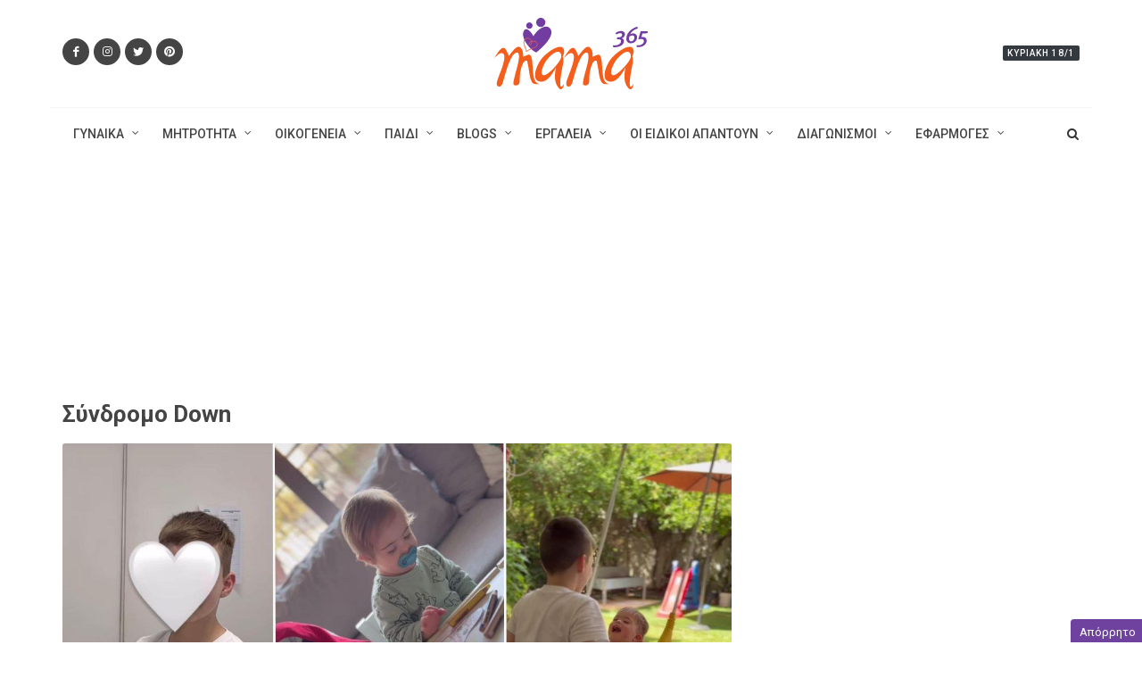

--- FILE ---
content_type: text/html; charset=utf-8
request_url: https://www.mama365.gr/tag/30118/syndromo-down.html
body_size: 14107
content:


<!DOCTYPE html>

<html dir="ltr" lang="el-GR">
<head prefix="og: http://ogp.me/ns#"><title>
	Σύνδρομο Down
</title>
    
	
	<link rel="canonical" href="https://www.mama365.gr/tag/30118/syndromo-down.html">
    <link rel="next" href="https://www.mama365.gr/tag/30118/syndromo-down.html?p=2" />

	<meta property="og:title" content="Σύνδρομο Down">
	<meta property="og:type" content="article">
	<meta property="og:url" content="https://www.mama365.gr/tag/30118/syndromo-down.html">
	
	<meta property="og:locale" content="el_GR" />
    <meta property="og:site_name" content="mama365.gr" />

    <meta name="twitter:card" content="summary" />
    <meta name="twitter:site" content="@mama365_gr" />
    <meta name="twitter:title" content="Σύνδρομο Down" />

	<script data-schema="WebPage" type="application/ld+json">{
	    "@context": "http://schema.org",
	    "@type": "WebPage",
	    "mainEntityOfPage": {"@type": "WebPage", "url": "https://www.mama365.gr/tag/30118/syndromo-down.html"},
		"url":"https://www.mama365.gr/tag/30118/syndromo-down.html",
	    "name": "Σύνδρομο Down",
	    "publisher":{"@type":"Organization","name":"mama365.gr","url":"https://www.mama365.gr","address":[{"@type":"PostalAddress","addressCountry":"Greece","addressLocality":"Αθήνα","addressRegion":"GR","postalCode":"152 32","streetAddress":"Παπανικολή 50, Χαλάνδρι"}],"contactPoint":[{"@type":"ContactPoint","areaServed":"GR","contactType":"customer service","telephone":"+30-210-6856120"}],"logo":{"@type":"ImageObject","url":"https://static.mama365.gr/src/images/logo-mama365.svg","height":241,"width":517}}
	    
    }</script>

<meta http-equiv="content-type" content="text/html; charset=utf-8" /><meta name="viewport" content="width=device-width, initial-scale=1" />

    <link rel="preload" href="https://www.mama365.gr/src/css/global.min.css?v=1.23" as="style">

	<link href="https://fonts.googleapis.com/css?family=Roboto+Slab:400%7CRoboto:400,500,700&amp;subset=latin,greek" rel="stylesheet" type="text/css" /><link rel="stylesheet" href="https://stackpath.bootstrapcdn.com/bootstrap/4.1.3/css/bootstrap.min.css" integrity="sha384-MCw98/SFnGE8fJT3GXwEOngsV7Zt27NXFoaoApmYm81iuXoPkFOJwJ8ERdknLPMO" crossorigin="anonymous" />
    <link rel="stylesheet" href="https://www.mama365.gr/src/css/global.min.css?v=1.23" type="text/css" />
    <link rel="preload" href="https://www.mama365.gr/src/css/icons.min.css?v=1.00" as="style" onload="this.onload=null;this.rel='stylesheet'"><noscript><link rel="stylesheet" href="https://www.mama365.gr/src/css/icons.min.css?v=1.00"></noscript>
	
    <link rel="preconnect" href="//stackpath.bootstrapcdn.com" /><link rel="preconnect" href="//pagead2.googlesyndication.com" /><link rel="preconnect" href="//www.googletagservices.com" /><link rel="preconnect" href="//adservice.google.com" /><link rel="preconnect" href="//adservice.google.gr" /><link rel="preconnect" href="//securepubads.g.doubleclick.net" /><link rel="preconnect" href="//tpc.googlesyndication.com" /><link rel="preconnect" href="//buttons-config.sharethis.com" /><link rel="preconnect" href="//platform-api.sharethis.com" /><link rel="preconnect" href="//count-server.sharethis.com" /><link rel="preconnect" href="//l.sharethis.com" /><link rel="preconnect" href="//t.sharethis.com" /><link rel="preconnect" href="//www.facebook.com" /><link rel="preconnect" href="//connect.facebook.net" /><link rel="preconnect" href="//graph.facebook.com" /><link rel="preconnect" href="//cdnjs.cloudflare.com" /><meta property="fb:app_id" content="164985736966898" /><meta property="fb:admins" content="1152514070" /><meta property="fb:admins" content="556799398" /><meta property="fb:admins" content="1057762854" /><meta property="fb:pages" content="345120415540164" /><script src="https://cdn.orangeclickmedia.com/tech/mama365.gr/ocm.js" async="async"></script>
    <script async="async" data-cmp-src="https://securepubads.g.doubleclick.net/tag/js/gpt.js"></script>
	<script>
        window.googletag = window.googletag || { cmd: [] };

        var bottomSlot1, bottomSlot2, bottomSlot3, inreadSlot; + googletag.cmd.push(function() {
		//var mappingLeaderboard = googletag.sizeMapping().addSize([0, 0], [[300, 75], [300, 50], [320, 50]]).addSize([1024, 500], []).build();
		var mappingSkin = googletag.sizeMapping().addSize([0, 0], []).addSize([992, 500], [1, 1]).build();
		var mappingPresticialM = googletag.sizeMapping().addSize([0, 0], [1, 1]).addSize([1024, 500], []).build();
		var mappingPresticial = googletag.sizeMapping().addSize([0, 0], []).addSize([1024, 500], [1, 1]).build();
		var mappingAnchor = googletag.sizeMapping().addSize([0, 0], [[320, 50], [300, 100]]).addSize([1024, 500], []).build();
        var mappingMobile = googletag.sizeMapping().addSize([992, 300], []).addSize([0, 0], [1, 1]).build();
		
		//googletag.defineSlot('/45273646/Mama365-Leaderboard', [[300, 75], [300, 50], [320, 50]], 'mamaLeaderboard').defineSizeMapping(mappingLeaderboard).setCollapseEmptyDiv(false).addService(googletag.pubads());
        googletag.defineSlot('/45273646/Mama365-Billboard', [970, 250], 'mama-billboard').addService(googletag.pubads());
        googletag.defineSlot('/45273646/Mama365-300x250', [[300, 600], [300, 250]], 'mama300x250').addService(googletag.pubads());
        bottomSlot1 = googletag.defineSlot('/45273646/Mama365-300x250b', [[300, 600], [300, 250]], 'mama300x250b').addService(googletag.pubads());
        bottomSlot2 = googletag.defineSlot('/45273646/Mama365-300x250c', [[300, 600], [300, 250]], 'mama300x250c').addService(googletag.pubads());
        bottomSlot3 = googletag.defineSlot('/45273646/Mama365-300x250d', [[300, 600], [300, 250]], 'mama300x250d').addService(googletag.pubads());
        inreadSlot = googletag.defineSlot('/45273646/web_inread_phsts', [1, 1], 'mama-web_inread').addService(googletag.pubads());
        googletag.defineSlot('/45273646/Anchor', [[320, 50], [300, 100]], 'mama-Anchor').setCollapseEmptyDiv(true).defineSizeMapping(mappingAnchor).addService(googletag.pubads());
		
        googletag.defineSlot('/45273646/web_skin_responsive', [1, 1], 'mamaSkin').defineSizeMapping(mappingSkin).setCollapseEmptyDiv(true).addService(googletag.pubads());
        googletag.defineSlot('/45273646/Mama365-Presticial', [1, 1], 'presticial').defineSizeMapping(mappingPresticial).setCollapseEmptyDiv(true).addService(googletag.pubads());
        googletag.defineSlot('/45273646/Mobi', [1, 1], 'mobile-presticial').defineSizeMapping(mappingPresticialM).setCollapseEmptyDiv(true).addService(googletag.pubads());
        googletag.defineSlot('/45273646/Mama365-WO', [1, 1], 'mama-webover').setCollapseEmptyDiv(true).addService(googletag.pubads());
        googletag.defineSlot('/45273646/InreadVideo', [[640, 360], [1, 1]], 'mama-InreadVideo').setCollapseEmptyDiv(true).addService(googletag.pubads());

        googletag.defineSlot('/45273646/Phaistos_MobileWidget', [1, 1], 'Phaistos_MobileWidget').defineSizeMapping(mappingMobile).setCollapseEmptyDiv(true).addService(googletag.pubads());

		//googletag.pubads().collapseEmptyDivs();
		googletag.pubads().setCentering(true);
		googletag.pubads().disableInitialLoad();
		googletag.pubads().enableSingleRequest();
		
		googletag.pubads().setTargeting('mama365', ['home']).setTargeting('url', ['/tag/30118/syndromo-down.html']);
		
        //googletag.pubads().enableLazyLoad({fetchMarginPercent: 400,renderMarginPercent: 50,mobileScaling: 3.0});
        googletag.pubads().addEventListener('slotOnload', function (event) {
            console.log(event.slot.getSlotElementId() + ' rendered');
        });
		googletag.enableServices();
	  });
    </script>

    
    <!--AdWeb tags Start-->
    <script src="https://t.atmng.io/adweb/YfWquPnib.prod.js" async></script>
    <!--AdWeb tags End-->
    
	
	<script async src="https://www.googletagmanager.com/gtag/js?id=G-F7BM0WHM2K"></script>
	<script>
		window.dataLayer = window.dataLayer || [];
		function gtag() { dataLayer.push(arguments); }
		gtag('js', new Date());
		gtag('config', 'G-F7BM0WHM2K');
	</script>

    
</head>
<body class="stretched">

    <div id="mamaSkin">
	    <script type="text/javascript">
            googletag.cmd.push(function () { googletag.display('mamaSkin'); });
        </script>
    </div>
    <div id="mama-webover" class="bnr1x1dnone">
	    <script>
            googletag.cmd.push(function () { googletag.display('mama-webover'); });
        </script>
    </div>
    <div id="presticial" class="bnr1x1dnone">
        <script>
            googletag.cmd.push(function () { googletag.display('presticial'); });
        </script>
    </div>
    <div id="mobile-presticial" class="bnr1x1dnone">
	    <script>
            googletag.cmd.push(function () { googletag.display('mobile-presticial'); });
        </script>
    </div>
    <div id="Phaistos_MobileWidget" class="bnr1x1dnone">
        <script>
            googletag.cmd.push(function () { googletag.display('Phaistos_MobileWidget'); });
        </script>
    </div>

    
    <!--<script type="text/javascript">
        var nuggprof = '';
        var nuggtg = encodeURIComponent('__CONTENT_TAG__');
        var nuggrid = encodeURIComponent(top.location.href);
        var nuggscr = document.createElement('script');
        nuggscr.type = 'text/javascript';
        nuggscr.src = '//adweb.nuggad.net/rc?nuggn=1230610253&nuggsid=1657553947&nuggtg=' + nuggtg + '&nuggrid=' + nuggrid + '';
        var n = document.getElementsByTagName('script')[0];
        n.parentNode.insertBefore(nuggscr, n);
    </script>-->
    

	<div id="wrapper" class="clearfix">

		

<!-- Header
============================================= -->
<header id="header" class="sticky-style-2">

	<div class="container clearfix">
		<div class="row justify-content-between clearfix">
			<div class="col-md-4 col-sm-3 d-none d-sm-inline-flex align-self-center">
				<a href="https://www.facebook.com/mama365" class="social-icon inline-block si-small si-rounded si-dark si-mini si-facebook" target="_blank" rel="noopener">
					<i class="icon-facebook"></i>
					<i class="icon-facebook"></i>
				</a>
				<a href="https://www.instagram.com/mama365_gr/" class="social-icon inline-block si-small si-rounded si-dark si-mini si-instagram" target="_blank" rel="noopener">
					<i class="icon-instagram"></i>
					<i class="icon-instagram"></i>
				</a>
				<a href="https://twitter.com/mama365_gr" class="social-icon inline-block si-small si-rounded si-dark si-mini si-twitter" target="_blank" rel="noopener">
					<i class="icon-twitter"></i>
					<i class="icon-twitter"></i>
				</a>
				<a href="https://pinterest.com/mama365/" class="social-icon inline-block si-small si-rounded si-dark si-mini si-pinterest" target="_blank" rel="noopener">
					<i class="icon-pinterest"></i>
					<i class="icon-pinterest"></i>
				</a>
			</div>

			<div class="col-md-4 col-sm-5 col-12 align-self-center">
				<!-- Logo
				============================================= -->
				<div id="logo" class="divcenter nomargin">
					<a href="/"><img class="divcenter" src="https://static.mama365.gr/src/images/logo-mama365.svg" alt="mama365.gr"></a>
				</div><!-- #logo end -->
			</div>

			<div class="col-sm-4 col-4 align-self-center nomargin">
				<ul class="nav justify-content-end">
					<li class="entry-categories mt-3 d-none d-sm-inline-block" style="position: relative; left: auto;">
						<span class="bg-dark uppercase t500">Κυριακή 18/1</span>
					</li>
				</ul>
			</div>

		</div>
	</div>

	<div id="header-wrap">
		
        

<!-- Primary Navigation
============================================= -->
<nav id="primary-menu" class="with-arrows style-2 clearfix">

	<div class="container clearfix">

		<div id="primary-menu-trigger"><i class="icon-reorder"></i></div>
		
        <ul class="primary-menu">
<li id="men-2" class="menu-color-red mega-menu"><a href="/list/12-gynaika.html"><div>ΓΥΝΑΙΚΑ</div></a>
<div class="mega-menu-content style-2 border-top-0 clearfix">
<ul class="mega-menu-column col-lg-3 red">
<li>
<div class="nav nav-sm tab-hover flex-column nav-pills">
<a class="nav-link bg-color-red" href="/list/18-igeia.html">ΥΓΕΙΑ</a><a class="nav-link bg-color-red" href="/list/19-omorfia-moda.html">ΟΜΟΡΦΙΑ - ΜΟΔΑ</a><a class="nav-link bg-color-red" href="/list/24-fitness-diatrofi.html">FITNESS - ΔΙΑΤΡΟΦΗ</a><a class="nav-link bg-color-red" href="/list/25-eleftheros-chronos.html">ΕΛΕΥΘΕΡΟΣ ΧΡΟΝΟΣ</a><a class="nav-link bg-color-red" href="/list/29-kariera.html">ΚΑΡΙΕΡΑ</a><a class="nav-link bg-color-red" href="/list/41-mageiriki.html">ΜΑΓΕΙΡΙΚΗ</a><a class="nav-link bg-color-red" href="/list/67-spiti.html">ΣΠΙΤΙ</a>
</div>
</li>
</ul>
<ul class="mega-menu-column col-lg-9">
<li>
<div class="tab-content">
<div class="tab-pane show active">
<div class="row justify-content-around lazymenu" data-loader="ajax" data-src="/menu/last3articles.aspx?id=12">
</div>
</div>
</div>
</li>
</ul>
</div>
</li>
<li id="men-3" class="menu-color-orange mega-menu"><a href="/list/13-mitrotita.html"><div>ΜΗΤΡΟΤΗΤΑ</div></a>
<div class="mega-menu-content style-2 border-top-0 clearfix">
<ul class="mega-menu-column col-lg-3 orange">
<li>
<div class="nav nav-sm tab-hover flex-column nav-pills">
<a class="nav-link bg-color-orange" href="/list/30-egkymosyni.html">ΕΓΚΥΜΟΣΥΝΗ</a><a class="nav-link bg-color-orange" href="/list/31-meta-ton-toketo.html">ΜΕΤΑ ΤΟΝ ΤΟΚΕΤΟ</a><a class="nav-link bg-color-orange" href="/list/35-psychologia.html">ΨΥΧΟΛΟΓΙΑ</a><a class="nav-link bg-color-orange" href="/list/38-gonimotita.html">ΓΟΝΙΜΟΤΗΤΑ</a>
</div>
</li>
</ul>
<ul class="mega-menu-column col-lg-9">
<li>
<div class="tab-content">
<div class="tab-pane show active">
<div class="row justify-content-around lazymenu" data-loader="ajax" data-src="/menu/last3articles.aspx?id=13">
</div>
</div>
</div>
</li>
</ul>
</div>
</li>
<li id="men-4" class="menu-color-yellow mega-menu"><a href="/list/14-zeygari-oikogeneia.html"><div>ΟΙΚΟΓΕΝΕΙΑ</div></a>
<div class="mega-menu-content style-2 border-top-0 clearfix">
<ul class="mega-menu-column col-lg-3 yellow">
<li>
<div class="nav nav-sm tab-hover flex-column nav-pills">
<a class="nav-link bg-color-yellow" href="/list/36-sex.html">ΣΕΞ</a><a class="nav-link bg-color-yellow" href="/list/37-sxeseis.html">ΣΧΕΣΕΙΣ</a><a class="nav-link bg-color-yellow" href="/list/39-oloi-mazi.html">ΟΛΟΙ ΜΑΖΙ</a><a class="nav-link bg-color-yellow" href="/list/40-mpampas.html">ΜΠΑΜΠΑΣ</a><a class="nav-link bg-color-yellow" href="/list/154-masgrapsate.html">ΜΑΣ ΓΡΑΨΑΤΕ</a><a class="nav-link bg-color-yellow" href="/list/159-zodia.html">ΖΩΔΙΑ</a>
</div>
</li>
</ul>
<ul class="mega-menu-column col-lg-9">
<li>
<div class="tab-content">
<div class="tab-pane show active">
<div class="row justify-content-around lazymenu" data-loader="ajax" data-src="/menu/last3articles.aspx?id=14">
</div>
</div>
</div>
</li>
</ul>
</div>
</li>
<li id="men-5" class="menu-color-green mega-menu"><a href="/list/15-paidi.html"><div>ΠΑΙΔΙ</div></a>
<div class="mega-menu-content style-2 border-top-0 clearfix">
<ul class="mega-menu-column col-lg-3 green">
<li>
<div class="nav nav-sm tab-hover flex-column nav-pills">
<a class="nav-link bg-color-green" href="/list/42-drastiriotites.html">ΔΡΑΣΤΗΡΙΟΤΗΤΕΣ</a><a class="nav-link bg-color-green" href="/list/43-psichologia.html">ΨΥΧΟΛΟΓΙΑ</a><a class="nav-link bg-color-green" href="/list/44-ekpaideysi.html">ΕΚΠΑΙΔΕΥΣΗ</a><a class="nav-link bg-color-green" href="/list/45-ygeia.html">ΥΓΕΙΑ</a><a class="nav-link bg-color-green" href="/list/46-diatrofi.html">ΔΙΑΤΡΟΦΗ</a><a class="nav-link bg-color-green" href="/list/65-agores.html">ΑΓΟΡΕΣ</a><a class="nav-link bg-color-green" href="/list/91-paidiko-vivlio.html">ΠΑΙΔΙΚΟ ΒΙΒΛΙΟ</a>
</div>
</li>
</ul>
<ul class="mega-menu-column col-lg-9">
<li>
<div class="tab-content">
<div class="tab-pane show active">
<div class="row justify-content-around lazymenu" data-loader="ajax" data-src="/menu/last3articles.aspx?id=15">
</div>
</div>
</div>
</li>
</ul>
</div>
</li>
<li id="men-6" class="menu-color-turquoise mega-menu"><a href="/list/16-blogs.html"><div>BLOGS</div></a>
<div class="mega-menu-content style-2 border-top-0 clearfix">
<ul class="mega-menu-column col-lg-3 turquoise">
<li>
<div class="nav nav-sm tab-hover flex-column nav-pills">
<a class="nav-link bg-color-turquoise" href="/list/48-prosfores.html">ΠΡΟΣΦΟΡΕΣ</a><a class="nav-link bg-color-turquoise" href="/list/49-didimi-eytyxia.html">ΔΙΔΥΜΗ ΕΥΤΥΧΙΑ</a>
</div>
</li>
</ul>
<ul class="mega-menu-column col-lg-9">
<li>
<div class="tab-content">
<div class="tab-pane show active">
<div class="row justify-content-around lazymenu" data-loader="ajax" data-src="/menu/last3articles.aspx?id=16">
</div>
</div>
</div>
</li>
</ul>
</div>
</li>
<li id="men-7" class="menu-color-purple"><a href="#"><div>ΕΡΓΑΛΕΙΑ</div></a>
<div class="mega-menu-content style-2 border-top-0 clearfix">
<ul class="mega-menu-column col-lg-12 purple">
<li>
<div class="nav nav-sm tab-hover flex-column nav-pills">
<a class="nav-link bg-color-purple" href="/tool.aspx?id=613">ΗΜΕΡΟΛΟΓΙΟ ΕΓΚΥΜΟΣΥΝΗΣ</a><a class="nav-link bg-color-purple" href="/tool.aspx?id=614">ΙΔΑΝΙΚΟ ΒΑΡΟΣ ΕΓΚΥΜΟΣΥΝΗΣ</a><a class="nav-link bg-color-purple" href="/tool.aspx?id=609">ΗΜΕΡΟΜΗΝΙΑ ΤΟΚΕΤΟΥ</a><a class="nav-link bg-color-purple" href="/tool.aspx?id=612">ΥΠΟΛΟΓΙΣΜΟΣ ΩΟΡΡΗΞΙΑΣ</a><a class="nav-link bg-color-purple" href="/tool.aspx?id=610">ΥΨΟΣ ΠΑΙΔΙΟΥ</a><a class="nav-link bg-color-purple" href="/tool.aspx?id=615">ΒΑΡΟΣ & ΣΕΞ</a><a class="nav-link bg-color-purple" href="/tool.aspx?id=611">ΙΔΑΝΙΚΟ ΣΩΜΑΤΙΚΟ ΒΑΡΟΣ</a><a class="nav-link bg-color-purple" href="/tool.aspx?id=608">ΘΕΡΜΙΔΟΜΕΤΡΗΤΗΣ</a><a class="nav-link bg-color-purple" href="/tool.aspx?id=607">ΜΕΤΡΗΤΗΣ ΔΜΣ</a><a class="nav-link bg-color-purple" href="/tool.aspx?id=606">ΜΕΤΡΗΤΗΣ ΣΩΜΑΤΙΚΟΥ ΛΙΠΟΥΣ</a><a class="nav-link bg-color-purple" href="/list/77-priontika-nea.html">ΠΡΟΪΟΝΤΙΚΑ ΝΕΑ</a>
</div>
</li>
</ul>
</div>
</li>
<li id="men-8" class="menu-color-blue mega-menu"><a href="/list/68-oi-eidikoi-apantoun.html"><div>ΟΙ ΕΙΔΙΚΟΙ ΑΠΑΝΤΟΥΝ</div></a>
<div class="mega-menu-content style-2 border-top-0 clearfix">
<ul class="mega-menu-column col-lg-3 blue">
<li>
<div class="nav nav-sm tab-hover flex-column nav-pills">
<a class="nav-link bg-color-blue" href="/list/75-exosomatiki-gonimopoiisi.html">ΕΞΩΣΩΜΑΤΙΚΗ ΓΟΝΙΜΟΠΟΙΗΣΗ</a><a class="nav-link bg-color-blue" href="/list/76-paidiatros-online.html">ΠΑΙΔΙΑΤΡΟΣ ONLINE</a><a class="nav-link bg-color-blue" href="/list/78-askisi-fitness.html">ΑΣΚΗΣΗ & FITNESS</a><a class="nav-link bg-color-blue" href="/list/90-paidopsyhologia.html">ΠΑΙΔΟΨΥΧΟΛΟΓΙΑ</a><a class="nav-link bg-color-blue" href="/list/151-diatrofologos.html">ΔΙΑΤΡΟΦΟΛΟΓΟΣ</a><a class="nav-link bg-color-blue" href="/list/152-gamos.html">ΓΑΜΟΣ ΚΑΙ ΣΧΕΣΕΙΣ</a>
</div>
</li>
</ul>
<ul class="mega-menu-column col-lg-9">
<li>
<div class="tab-content">
<div class="tab-pane show active">
<div class="row justify-content-around lazymenu" data-loader="ajax" data-src="/menu/last3articles.aspx?id=68">
</div>
</div>
</div>
</li>
</ul>
</div>
</li>
<li id="men-9" class="menu-color-lightpurple mega-menu"><a href="/list/71-diagonismoi.html"><div>ΔΙΑΓΩΝΙΣΜΟΙ</div></a>
<div class="mega-menu-content style-2 border-top-0 clearfix">
<ul class="mega-menu-column col-lg-3 lightpurple">
<li>
<div class="nav nav-sm tab-hover flex-column nav-pills">
<a class="nav-link bg-color-lightpurple" href="/list/73-activediagonismoi.html">ΕΝΕΡΓΟΙ ΔΙΑΓΩΝΙΣΜΟΙ</a><a class="nav-link bg-color-lightpurple" href="/list/74-archivediagonismoi.html">ΑΡΧΕΙΟ ΔΙΑΓΩΝΙΣΜΩΝ</a>
</div>
</li>
</ul>
<ul class="mega-menu-column col-lg-9">
<li>
<div class="tab-content">
<div class="tab-pane show active">
<div class="row justify-content-around lazymenu" data-loader="ajax" data-src="/menu/last3articles.aspx?id=71">
</div>
</div>
</div>
</li>
</ul>
</div>
</li>
<li id="men-54" class="menu-color-grey"><a href="javascript:;"><div>ΕΦΑΡΜΟΓΕΣ</div></a>
<div class="mega-menu-content style-2 border-top-0 clearfix">
<ul class="mega-menu-column col-lg-12 grey">
<li>
<div class="nav nav-sm tab-hover flex-column nav-pills">
<a class="nav-link bg-color-grey" href="/list/156-paint.html">ΖΩΓΡΑΦΙΕΣ</a>
</div>
</li>
</ul>
</div>
</li>
</ul>


		<!-- Top Search
		============================================= -->
		<div id="top-search">
			<a href="#" id="top-search-trigger"><i class="icon-search3"></i><i class="icon-line-cross"></i></a>
            <form action="/Search.aspx" method="get">
				<input type="text" name="s" id="s" class="form-control" value="" placeholder="Πληκτρολογήστε & πατήστε Enter">
			</form>
		</div><!-- #top-search end -->

	</div>

</nav><!-- #primary-menu end -->

	</div>

</header><!-- #header end -->



<div class="container mobstick">
	<div class="row">
		<div class="col-12">
			<div id="mama-billboard" class="ad ad-970 pt-2">
				<script type="text/javascript">
					googletag.cmd.push(function () { googletag.display('mama-billboard');});
				</script>
			</div>
			<!--<div id="mamaLeaderboard" class="ad w-100" style="display:none!important;">
				<script type="text/javascript">
                    googletag.cmd.push(function () { googletag.display('mamaLeaderboard'); });
                </script>
			</div>-->
		</div>
	</div>
</div>
            		    
        

    <!-- Content
		============================================= -->
		<section id="content">

			<div class="content-wrap">

				<div class="container clearfix">

					<div class="row clearfix">
					
						<div class="col-lg-8 maintopics">

                            

















                            <h1 class="list-title">Σύνδρομο Down</h1>

                            

                            

                            
							        <!-- Post Article -->
							        <article class="entry nobottomborder mb-0">
								        <div class="entry-image mb-3">
									        <a href="/55382/o-loykas-den-vlepei-th-diagnosh-vlepei-to-aderfaki.html"><img data-src="https://static.mama365.gr/media/pics/pics1200/64420-aderfaki_down_1200.jpg" alt="«Ο Λουκάς δεν βλέπει τη διάγνωση… βλέπει το αδερφάκι που πάντα ήθελε»" class="lazy"src="/src/images/photo.png"/></a>
										    <div class="entry-categories"><a href="/list/43-psichologia.html" class="bg-green">ψυχολογια</a></div>
								        </div>
								        <div class="entry-title">
										    <h3><a href="/55382/o-loykas-den-vlepei-th-diagnosh-vlepei-to-aderfaki.html">«Ο Λουκάς δεν βλέπει τη διάγνωση… βλέπει το αδερφάκι που πάντα ήθελε»</a></h3>
								        </div>
								        <ul class="entry-meta clearfix">
										    <li><i class="icon-line-clock"></i>30 Απρ 2025</li>
										    <li><i class="icon-folder-open"></i> <a href="/tag/30118/syndromo-down.html">Σύνδρομο Down</a>, <a href="/tag/30042/spanio-syndromo.html">Σπάνιο σύνδρομο</a>, <a href="/tag/30021/aderfia-.html">Αδέρφια </a>, <a href="/tag/30353/social-media.html">Social media</a></li>
								        </ul>
								        <div class="entry-content mt-0 clearfix">
									        <p>Για ένα παιδί δεν έχει καμία σημασία αν το αδερφάκι του έχει σύνδρομο Down. Θα το αγαπήσει ακριβώς το ίδιο… ίσως και ακόμα περισσότερο!</p>
									    </div>
							        </article>
							    

							<div class="row clearfix">
                                
                                
								        <div class="col-md-6 mt-4">
									        <!-- Post Article -->
									        <article class="ipost">
										        <div class="entry-image mb-3">
											        <a href="/53491/15hronh-me-syndromo-down-klaiei-apo-hara-epeidhthn.html"><img data-src="https://static.mama365.gr/media/pics/pics1200/62584-Macy.jpg" alt="15χρονη με σύνδρομο Down κλαίει από χαρά επειδή... την κάλεσαν 1η φορά σε πάρτι!" class="lazy"src="/src/images/photo.png"/></a>
										            <div class="entry-categories"><a href="/list/43-psichologia.html" class="bg-green">ψυχολογια</a></div>
										        </div>
										        <div class="entry-title">
										            <h3><a href="/53491/15hronh-me-syndromo-down-klaiei-apo-hara-epeidhthn.html">15χρονη με σύνδρομο Down κλαίει από χαρά επειδή... την κάλεσαν 1η φορά σε πάρτι!</a></h3>
										        </div>
										        <ul class="entry-meta clearfix">
										            <li><i class="icon-line-clock"></i>6 Ιουν 2024</li>
										            <li><i class="icon-folder-open"></i> <a href="/tag/30118/syndromo-down.html">Σύνδρομο Down</a>, <a href="/tag/30003/paidiko-party.html">Παιδικό πάρτυ</a>, <a href="/tag/30015/sholeio.html">Σχολείο</a></li>
										        </ul>
										        <div class="entry-content mt-0 clearfix">
											        <p>Δεν την είχαν καλέσει σε κανένα πάρτι από το νηπιαγωγείο μέχρι σήμερα...</p>
									            </div>
									        </article>
								        </div>
							        
								        <div class="col-md-6 mt-4">
									        <!-- Post Article -->
									        <article class="ipost">
										        <div class="entry-image mb-3">
											        <a href="/53278/19hronosme-syndromo-down-espase-to-rekor-toypio-ne.html"><img data-src="https://static.mama365.gr/media/pics/pics1200/62374-Lloyd.jpg" alt="19χρονος με σύνδρομο Down έσπασε το ρεκόρ του πιο νέου μαραθωνοδρόμου!" class="lazy"src="/src/images/photo.png"/></a>
										            <div class="entry-categories"><a href="/list/45-ygeia.html" class="bg-green">υγεια</a></div>
										        </div>
										        <div class="entry-title">
										            <h3><a href="/53278/19hronosme-syndromo-down-espase-to-rekor-toypio-ne.html">19χρονος με σύνδρομο Down έσπασε το ρεκόρ του πιο νέου μαραθωνοδρόμου!</a></h3>
										        </div>
										        <ul class="entry-meta clearfix">
										            <li><i class="icon-line-clock"></i>22 Απρ 2024</li>
										            <li><i class="icon-folder-open"></i> <a href="/tag/30180/athlhtismos.html">Αθλητισμός</a>, <a href="/tag/30317/marathonios-.html">Μαραθώνιος </a>, <a href="/tag/30118/syndromo-down.html">Σύνδρομο Down</a></li>
										        </ul>
										        <div class="entry-content mt-0 clearfix">
											        <p><p>Ολοκλήρωσε τον Μαραθώνιο μαζί με τη μαμά του!</p></p>
									            </div>
									        </article>
								        </div>
							        
								
							</div>
							
						</div>
						
						<div class="col-lg-4 mt-0" id="stickybnrcont">
							<div class="sticky-top sticky-top-sidebar">
							<div id="mama300x250" class="ad ad-300 ad-600 py-4 mb-5 mt-3 mt-lg-0">
								<script type="text/javascript">
									googletag.cmd.push(function () { googletag.display('mama300x250'); });
								</script>
							</div>
							</div>
						</div>

					</div>

					<div class="row clearfix">

						<!-- Posts Area
						============================================= -->
						<div class="col-lg-8 mt-5 categposts">
                                                        
                            
							        <div class="ipost mb-5 row clearfix">
								        <div class="col-md-5">
									        <div class="entry-image mb-0">
										        <a href="/52676/h-mar-gkaltheran-grafei-istoria-os-h-proth-voyleyt.html"><img data-src="https://static.mama365.gr/media/pics/pics480/61826-mar.jpg" alt="Η Μαρ Γκαλθεράν γράφει ιστορία ως η πρώτη βουλευτής με σύνδρομο Down στην Ισπανία" class="lazy"src="/src/images/photo.png"/></a>
										        <div class="entry-categories"><a href="/list/25-eleftheros-chronos.html" class="bg-red">ελευθερος χρονος</a></div>
									        </div>
								        </div>
								        <div class="col-md-7">
									        <div class="entry-title mt-md-0 mt-3">
										        <h3><a href="/52676/h-mar-gkaltheran-grafei-istoria-os-h-proth-voyleyt.html">Η Μαρ Γκαλθεράν γράφει ιστορία ως η πρώτη βουλευτής με σύνδρομο Down στην Ισπανία</a></h3>
									        </div>
									        <ul class="entry-meta clearfix">
										        <li><i class="icon-line-clock"></i>11 Ιαν 2024</li>
										        <li><i class="icon-folder-open"></i> <a href="/tag/30118/syndromo-down.html">Σύνδρομο Down</a>, <a href="/tag/5420/epikairothta.html">Επικαιρότητα</a></li>
									        </ul>
									        <div class="entry-content mt-0">
										        <p>«Η κοινωνία έχει αρχίσει να βλέπει ότι τα άτομα με σύνδρομο Down έχουν πολλά να συνεισφέρουν. Αλλά είναι πολύ μακρύς ο δρόμος»</p>
									        </div>
								        </div>
							        </div>
                                
							        <div class="ipost mb-5 row clearfix">
								        <div class="col-md-5">
									        <div class="entry-image mb-0">
										        <a href="/52391/o-aderfos-moy-mesyndromo-down-einai-oagaphmenos-th.html"><img data-src="https://static.mama365.gr/media/pics/pics480/61567-uncle.jpg" alt="«Ο αδερφός μου με σύνδρομο Down είναι ο αγαπημένος θείος των παιδιών μου»" class="lazy"src="/src/images/photo.png"/></a>
										        <div class="entry-categories"><a href="/list/39-oloi-mazi.html" class="bg-yellow">ολοι μαζι</a></div>
									        </div>
								        </div>
								        <div class="col-md-7">
									        <div class="entry-title mt-md-0 mt-3">
										        <h3><a href="/52391/o-aderfos-moy-mesyndromo-down-einai-oagaphmenos-th.html">«Ο αδερφός μου με σύνδρομο Down είναι ο αγαπημένος θείος των παιδιών μου»</a></h3>
									        </div>
									        <ul class="entry-meta clearfix">
										        <li><i class="icon-line-clock"></i>23 Νοε 2023</li>
										        <li><i class="icon-folder-open"></i> <a href="/tag/30472/theios.html">Θείος</a>, <a href="/tag/30118/syndromo-down.html">Σύνδρομο Down</a>, <a href="/tag/30050/oikogeneia.html">Οικογένεια</a></li>
									        </ul>
									        <div class="entry-content mt-0">
										        <p>Φροντίζει τα ανίψια του από νεογέννητα και είναι ο πιο διασκεδαστικός και τρυφερός θείος του κόσμου!</p>
									        </div>
								        </div>
							        </div>
                                
							        <div class="ipost mb-5 row clearfix">
								        <div class="col-md-5">
									        <div class="entry-image mb-0">
										        <a href="/52370/nearos-me-syndromo-down-ekane-sthn-agaphmenh-toy-t.html"><img data-src="https://static.mama365.gr/media/pics/pics480/61545-proposal.png" alt="Νεαρός με σύνδρομο Down έκανε στην αγαπημένη του την πιο τρυφερή πρόταση γάμου!" class="lazy"src="/src/images/photo.png"/></a>
										        <div class="entry-categories"><a href="/list/37-sxeseis.html" class="bg-yellow">σχεσεις</a></div>
									        </div>
								        </div>
								        <div class="col-md-7">
									        <div class="entry-title mt-md-0 mt-3">
										        <h3><a href="/52370/nearos-me-syndromo-down-ekane-sthn-agaphmenh-toy-t.html">Νεαρός με σύνδρομο Down έκανε στην αγαπημένη του την πιο τρυφερή πρόταση γάμου!</a></h3>
									        </div>
									        <ul class="entry-meta clearfix">
										        <li><i class="icon-line-clock"></i>17 Νοε 2023</li>
										        <li><i class="icon-folder-open"></i> <a href="/tag/30118/syndromo-down.html">Σύνδρομο Down</a>, <a href="/tag/30284/protash-gamoy.html">Πρόταση γάμου</a></li>
									        </ul>
									        <div class="entry-content mt-0">
										        <p>Της είπε τα πιο όμορφα λόγια αγάπης! Να ζήσουν ευτυχισμένοι!</p>
									        </div>
								        </div>
							        </div>
                                
							        <div class="ipost mb-5 row clearfix">
								        <div class="col-md-5">
									        <div class="entry-image mb-0">
										        <a href="/52099/hkorhmoy-ehei-syndromo-down-kai-einai-oti-kalytero.html"><img data-src="https://static.mama365.gr/media/pics/pics480/61310-Down.png" alt="«Η κόρη μου έχει σύνδρομο Down και είναι ό,τι καλύτερο μου έχει συμβεί»" class="lazy"src="/src/images/photo.png"/></a>
										        <div class="entry-categories"><a href="/list/35-psychologia.html" class="bg-orange">ψυχολογια</a></div>
									        </div>
								        </div>
								        <div class="col-md-7">
									        <div class="entry-title mt-md-0 mt-3">
										        <h3><a href="/52099/hkorhmoy-ehei-syndromo-down-kai-einai-oti-kalytero.html">«Η κόρη μου έχει σύνδρομο Down και είναι ό,τι καλύτερο μου έχει συμβεί»</a></h3>
									        </div>
									        <ul class="entry-meta clearfix">
										        <li><i class="icon-line-clock"></i>12 Οκτ 2023</li>
										        <li><i class="icon-folder-open"></i> <a href="/tag/30118/syndromo-down.html">Σύνδρομο Down</a>, <a href="/tag/30112/shesh-mhteras-korhs.html">Σχέση μητέρας κόρης</a></li>
									        </ul>
									        <div class="entry-content mt-0">
										        <p>Είναι ένα πανέμορφο πλάσμα που δίνει μόνο αγάπη!</p>
									        </div>
								        </div>
							        </div>
                                
							        <div class="ipost mb-5 row clearfix">
								        <div class="col-md-5">
									        <div class="entry-image mb-0">
										        <a href="/51955/13hronos-me-syndromo-down-horepse-zeimpekiko-se-ga.html"><img data-src="https://static.mama365.gr/media/pics/pics480/61182-syndrome.jpg" alt="13χρονος με σύνδρομο Down χόρεψε ζεϊμπέκικο σε γάμο και αποθεώθηκε!" class="lazy"src="/src/images/photo.png"/></a>
										        <div class="entry-categories"><a href="/list/39-oloi-mazi.html" class="bg-yellow">ολοι μαζι</a></div>
									        </div>
								        </div>
								        <div class="col-md-7">
									        <div class="entry-title mt-md-0 mt-3">
										        <h3><a href="/51955/13hronos-me-syndromo-down-horepse-zeimpekiko-se-ga.html">13χρονος με σύνδρομο Down χόρεψε ζεϊμπέκικο σε γάμο και αποθεώθηκε!</a></h3>
									        </div>
									        <ul class="entry-meta clearfix">
										        <li><i class="icon-line-clock"></i>19 Σεπ 2023</li>
										        <li><i class="icon-folder-open"></i> <a href="/tag/30118/syndromo-down.html">Σύνδρομο Down</a>, <a href="/tag/5420/epikairothta.html">Επικαιρότητα</a>, <a href="/tag/30190/vinteo-.html">Βίντεο </a></li>
									        </ul>
									        <div class="entry-content mt-0">
										        <p>Λεβέντης ο Ανδρέας!</p>
									        </div>
								        </div>
							        </div>
                                
							        <div class="ipost mb-5 row clearfix">
								        <div class="col-md-5">
									        <div class="entry-image mb-0">
										        <a href="/51809/loxantra-loykas-h-1h-hthopoios-me-syndromo-down-po.html"><img data-src="https://static.mama365.gr/media/pics/pics480/61035-loykas.png" alt="Λ. Λούκας: η 1η ηθοποιός με σύνδρομο Down που έπαιξε στην Επίδαυρο" class="lazy"src="/src/images/photo.png"/></a>
										        <div class="entry-categories"><a href="/list/25-eleftheros-chronos.html" class="bg-red">ελευθερος χρονος</a></div>
									        </div>
								        </div>
								        <div class="col-md-7">
									        <div class="entry-title mt-md-0 mt-3">
										        <h3><a href="/51809/loxantra-loykas-h-1h-hthopoios-me-syndromo-down-po.html">Λ. Λούκας: η 1η ηθοποιός με σύνδρομο Down που έπαιξε στην Επίδαυρο</a></h3>
									        </div>
									        <ul class="entry-meta clearfix">
										        <li><i class="icon-line-clock"></i>24 Αυγ 2023</li>
										        <li><i class="icon-folder-open"></i> <a href="/tag/30118/syndromo-down.html">Σύνδρομο Down</a>, <a href="/tag/30444/hthopoios.html">Ηθοποιός</a>, <a href="/tag/30445/epidayros-.html">Επίδαυρος </a></li>
									        </ul>
									        <div class="entry-content mt-0">
										        <p>H μαμά της είναι σκηνοθέτης, ο μπαμπάς της σκηνογράφος και η ίδια ασχολείται με το θέατρο από μικρή.</p>
									        </div>
								        </div>
							        </div>
                                
							        <div class="ipost mb-5 row clearfix">
								        <div class="col-md-5">
									        <div class="entry-image mb-0">
										        <a href="/51365/nhpiagogeio-vraveyseagoraki-me-syndromo-down-os-to.html"><img data-src="https://static.mama365.gr/media/pics/pics480/60606-Colton.png" alt="Νηπιαγωγείο βράβευσε αγοράκι με σύνδρομο Down ως «το καλύτερο παιδί της τάξης» " class="lazy"src="/src/images/photo.png"/></a>
										        <div class="entry-categories"><a href="/list/44-ekpaideysi.html" class="bg-green">εκπαιδευση</a></div>
									        </div>
								        </div>
								        <div class="col-md-7">
									        <div class="entry-title mt-md-0 mt-3">
										        <h3><a href="/51365/nhpiagogeio-vraveyseagoraki-me-syndromo-down-os-to.html">Νηπιαγωγείο βράβευσε αγοράκι με σύνδρομο Down ως «το καλύτερο παιδί της τάξης» </a></h3>
									        </div>
									        <ul class="entry-meta clearfix">
										        <li><i class="icon-line-clock"></i>9 Ιουν 2023</li>
										        <li><i class="icon-folder-open"></i> <a href="/tag/30118/syndromo-down.html">Σύνδρομο Down</a>, <a href="/tag/30015/sholeio.html">Σχολείο</a></li>
									        </ul>
									        <div class="entry-content mt-0">
										        <p><p>Το καμάρι του είναι όλα τα λεφτά! Μακάρι να ενθάρρυναν έτσι τους μαθητές τους όλοι οι δάσκαλοι</p></p>
									        </div>
								        </div>
							        </div>
                                
							
                            <div id="cpContent_pnl_paging">
	

                                <nav aria-label="Page navigation example">
							        <ul class="pagination justify-content-center">

                                        <li class="page-item disabled"><a class="page-link" href="#" aria-label="Προηγούμενη"><span aria-hidden="true">&laquo;</span><span class="sr-only">Προηγούμενη</span></a></li>
                                        <li class="page-item active"><a class="page-link" href="javascript:;">1 <span class="sr-only">(επιλεγμένη)</span></a></li><li class="page-item"><a class="page-link" href="https://www.mama365.gr/tag/30118/syndromo-down.html?p=2">2</a></li>
                                        <li class="page-item"><a class="page-link" href="https://www.mama365.gr/tag/30118/syndromo-down.html?p=2" aria-label="Επόμενη"><span aria-hidden="true">&raquo;</span><span class="sr-only">Επόμενη</span></a></li>

							        </ul>
							    </nav>
                                <!-- /.row -->
                            
</div>

                            

						</div>

						<!-- Top Sidebar Area
						============================================= -->
						<div class="col-lg-4 mt-5 float-lg-right">

							<div class="row">
						        <div class="col-lg-12 col-md-6 col-12 mb-5">
							        <div class="widget clearfix">
<h4 class="mb-2 ls1 uppercase t700">ΔΗΜΟΦΙΛΗ</h4>
<div class="line line-xs line-home"></div>
<article class="spost pt-0 notopborder clearfix">
<div class="entry-image">
<a href="/57171/mikres-synhtheies-poy-apomakrynoyn-ta-zeygaria-hor.html"><img data-src="https://static.mama365.gr/media/pics/pics80/66183-couplesad.jpg" alt="Μικρές συνήθειες που απομακρύνουν τα ζευγάρια χωρίς να το καταλάβουν" class="lazy" src="/src/images/photo.png" /></a>
</div>
<div class="entry-c">
<div class="entry-title">
<h4 class="t600"><a href="/57171/mikres-synhtheies-poy-apomakrynoyn-ta-zeygaria-hor.html">Μικρές συνήθειες που απομακρύνουν τα ζευγάρια χωρίς να το καταλάβουν</a></h4>
</div>
<ul class="entry-meta clearfix">
<li><i class="icon-time"></i>14 Ιαν 2026</li>
</ul>
</div>
</article>
<article class="spost clearfix">
<div class="entry-image">
<a href="/57197/tragodia-sth-halkida-pethane-13hronh-mathhtria-apo.html"><img data-src="https://static.mama365.gr/media/pics/pics80/66210-kid-hospital.jpg" alt="Τραγωδία στη Χαλκίδα: πέθανε 13χρονη μαθήτρια από επιπλοκές της γρίπης" class="lazy" src="/src/images/photo.png" /></a>
</div>
<div class="entry-c">
<div class="entry-title">
<h4 class="t600"><a href="/57197/tragodia-sth-halkida-pethane-13hronh-mathhtria-apo.html">Τραγωδία στη Χαλκίδα: πέθανε 13χρονη μαθήτρια από επιπλοκές της γρίπης</a></h4>
</div>
<ul class="entry-meta clearfix">
<li><i class="icon-time"></i>15 Ιαν 2026</li>
</ul>
</div>
</article>
<article class="spost clearfix">
<div class="entry-image">
<a href="/57161/mama-17hronoy-stis-serres-pos-eprepe-na-ton-eho-me.html"><img data-src="https://static.mama365.gr/media/pics/pics80/66174-66122-serres_nekros_16xronos_920256347632742161427861248_censored.jpg" alt="Μαμά 17χρονου στις Σέρρες: «πώς έπρεπε να τον έχω μεγαλώσει; Να τον μάθω να χτυπάει;» " class="lazy" src="/src/images/photo.png" /></a>
</div>
<div class="entry-c">
<div class="entry-title">
<h4 class="t600"><a href="/57161/mama-17hronoy-stis-serres-pos-eprepe-na-ton-eho-me.html">Μαμά 17χρονου στις Σέρρες: «πώς έπρεπε να τον έχω μεγαλώσει; Να τον μάθω να χτυπάει;» </a></h4>
</div>
<ul class="entry-meta clearfix">
<li><i class="icon-time"></i>13 Ιαν 2026</li>
</ul>
</div>
</article>
<article class="spost clearfix">
<div class="entry-image">
<a href="/57200/exafanish-lorasfovotan-ton-mpampa-ths--foroyse-foy.html"><img data-src="https://static.mama365.gr/media/pics/pics80/66212-lora-exafanisi-patra1-1200x675.jpg" alt="Εξαφάνιση Λόρας: φοβόταν τον μπαμπά της - φορούσε φούτερ ακόμα και το καλοκαίρι" class="lazy" src="/src/images/photo.png" /></a>
</div>
<div class="entry-c">
<div class="entry-title">
<h4 class="t600"><a href="/57200/exafanish-lorasfovotan-ton-mpampa-ths--foroyse-foy.html">Εξαφάνιση Λόρας: φοβόταν τον μπαμπά της - φορούσε φούτερ ακόμα και το καλοκαίρι</a></h4>
</div>
<ul class="entry-meta clearfix">
<li><i class="icon-time"></i>16 Ιαν 2026</li>
</ul>
</div>
</article>
</div>

						        </div>
                                <div class="col-lg-12 col-md-6 col-12 mb-5">
							        

<div class="widget clearfix">
	<h4 class="mb-2 ls1 uppercase t700">ΑΚΟΛΟΥΘΗΣΤΕ ΜΑΣ</h4>
	<div class="line line-xs line-market"></div>
	<div class="row center mt-4 clearfix">
		<div class="col-2">
			<a href="https://www.facebook.com/mama365" target="_blank" rel="noopener" class="social-icon si-dark fnone m-auto si-colored si-facebook">
				<i class="icon-facebook"></i>
				<i class="icon-facebook"></i>
			</a>
		</div>
		<div class="col-2">
			<a href="https://www.instagram.com/mama365_gr/" target="_blank" rel="noopener" class="social-icon si-dark fnone m-auto si-colored si-instagram">
				<i class="icon-instagram"></i>
				<i class="icon-instagram"></i>
			</a>
		</div>
		<div class="col-2">
			<a href="https://twitter.com/mama365_gr" target="_blank" rel="noopener" class="social-icon si-dark fnone m-auto si-colored si-twitter">
				<i class="icon-twitter"></i>
				<i class="icon-twitter"></i>
			</a>
		</div>
		<div class="col-2">
			<a href="https://pinterest.com/mama365/" target="_blank" rel="noopener" class="social-icon si-dark fnone m-auto si-colored si-pinterest">
				<i class="icon-pinterest"></i>
				<i class="icon-pinterest"></i>
			</a>
		</div>
		<div class="col-2">
			<a href="https://www.mama365.gr/rss.ashx" target="_blank" class="social-icon si-dark fnone m-auto si-colored si-rss">
				<i class="icon-rss"></i>
				<i class="icon-rss"></i>
			</a>
		</div>
	</div>
</div>
						        </div>
						        <div class="col-lg-12 col-md-6 col-12 mb-5">
							        

<div class="widget clearfix">
	<h4 class="mb-2 ls1 uppercase t700">ΜΠΕΙΤΕ ΣΤΗΝ ΠΑΡΕΑ ΜΑΣ</h4>
	<div class="line line-xs line-market"></div>
	<div class="ad ad-300 py-4">
		<div class="fblikeboxad">
			<div class="fb-like-box" data-href="http://www.facebook.com/mama365" data-width="300" data-show-faces="true" data-stream="false" data-header="false"></div>
		</div>
	</div>
</div>
						        </div>
						        <div class="col-lg-12 col-md-6 col-12 mb-5">
							        

<div class="widget clearfix">
	<div class="card">
		<div class="card-body">
			<div class="center">
				<i class="icon-line-mail text-muted mb-3" style="font-size: 48px;line-height: 1"></i>
				<h3 class="h3 mb-3 font-weight-normal font-primary">Γραφτείτε στο Newsletter μας</h3>
				<p class="font-secondary mb-2">Διαγωνισμοί, δώρα και τα πάντα για το παιδί και την οικογένεια!</p>
			</div>
            <button class="btn btn-lg bgcolor text-white btn-block uppercase ls1" data-toggle="modal" data-target=".newsletterModal">ΕΓΓΡΑΦΗ</button>
		</div>
	</div>
</div>
						        </div>
					        </div>

						</div> <!-- Sidebar End -->
					</div>
				</div> <!-- Container End -->

			</div>

		</section><!-- #content end -->


                        
		

<!-- Footer
============================================= -->
<footer id="footer" class="dark" style="background-color: #1f2024;">

	<div class="container">

		<!-- Footer Widgets
		============================================= -->
		<div class="footer-widgets-wrap row clearfix">

			<div class="col-lg-4 col-sm-6 mb-5 mb-lg-0">
				<!-- Footer Widget 1
				============================================= -->
                <div class="widget clearfix">
<h4 class="mb-3 mb-sm-4">ΠΙΟ ΠΡΟΣΦΑΤΑ</h4>
<div id="post-list-footer">
<article class="spost clearfix">
<div class="entry-image">
<a href="/57208/ta-filarakia-tha-paizontai-kathe-mera-stis-6-to-pr.html"><img data-src="https://static.mama365.gr/media/pics/pics80/66225-friends_1200_n.jpg" alt="Τα Φιλαράκια θα παίζονται κάθε μέρα στις... 6 το πρωί με τριπλό επεισόδιο! " class="lazy"src="/src/images/photo.png"/></a>
</div>
<div class="entry-c">
<div class="entry-title">
<h4 class="t600"><a href="/57208/ta-filarakia-tha-paizontai-kathe-mera-stis-6-to-pr.html" class="text-white">Τα Φιλαράκια θα παίζονται κάθε μέρα στις... 6 το πρωί με τριπλό επεισόδιο! </a></h4>
</div>
<ul class="entry-meta clearfix">
<li><i class="icon-time"></i>16 Ιαν 2026</li>
</ul>
</div>
</article>
<article class="spost clearfix">
<div class="entry-image">
<a href="/57207/tiktok-neo-filtro-gia-na-entopizei-hrhstes-kato-to.html"><img data-src="https://static.mama365.gr/media/pics/pics80/66222-kid-tik-tok_1200.jpg" alt="TikTok: νέο φίλτρο για να εντοπίζει χρήστες κάτω των 13 ετών στην ΕΕ" class="lazy"src="/src/images/photo.png"/></a>
</div>
<div class="entry-c">
<div class="entry-title">
<h4 class="t600"><a href="/57207/tiktok-neo-filtro-gia-na-entopizei-hrhstes-kato-to.html" class="text-white">TikTok: νέο φίλτρο για να εντοπίζει χρήστες κάτω των 13 ετών στην ΕΕ</a></h4>
</div>
<ul class="entry-meta clearfix">
<li><i class="icon-time"></i>16 Ιαν 2026</li>
</ul>
</div>
</article>
<article class="spost clearfix">
<div class="entry-image">
<a href="/57200/exafanish-lorasfovotan-ton-mpampa-ths--foroyse-foy.html"><img data-src="https://static.mama365.gr/media/pics/pics80/66212-lora-exafanisi-patra1-1200x675.jpg" alt="Εξαφάνιση Λόρας: φοβόταν τον μπαμπά της - φορούσε φούτερ ακόμα και το καλοκαίρι" class="lazy"src="/src/images/photo.png"/></a>
</div>
<div class="entry-c">
<div class="entry-title">
<h4 class="t600"><a href="/57200/exafanish-lorasfovotan-ton-mpampa-ths--foroyse-foy.html" class="text-white">Εξαφάνιση Λόρας: φοβόταν τον μπαμπά της - φορούσε φούτερ ακόμα και το καλοκαίρι</a></h4>
</div>
<ul class="entry-meta clearfix">
<li><i class="icon-time"></i>16 Ιαν 2026</li>
</ul>
</div>
</article>
</div>
</div>

			</div>

			<!-- Footer Widget 2
			============================================= -->
			<div class="col-lg-4 col-sm-6 mb-5 mb-lg-0">
<div class="widget clearfix">
<h4 class="mb-3 mb-sm-4">Tag Cloud</h4>
<div class="tagcloud">
<a href="/tag/175/gynaikologos.html">Γυναικολόγος</a>
<a href="/tag/2076/diapaidagoghsh.html">Διαπαιδαγώγηση</a>
<a href="/tag/4555/diaskedash.html">Διασκέδαση</a>
<a href="/tag/408/exypna-tips.html">Έξυπνα tips</a>
<a href="/tag/5420/epikairothta.html">Επικαιρότητα</a>
<a href="/tag/413/paidi-0-1.html">Παιδί 0-1</a>
<a href="/tag/559/paidi-1-3.html">Παιδί 1-3</a>
<a href="/tag/560/paidi-3-6.html">Παιδί 3-6</a>
<a href="/tag/561/paidi-6-9.html">Παιδί 6-9</a>
<a href="/tag/562/paidi-9-12.html">Παιδί 9-12</a>
<a href="/tag/859/paidopsyhologos.html">Παιδοψυχολόγος</a>
<a href="/tag/4563/sex-kai-sheseis.html">Σεξ και σχέσεις</a>
<a href="/tag/324/toketos.html">Τοκετός</a>
<a href="/tag/4911/hioymor.html">Χιούμορ</a>
<a href="/tag/4562/psyhologia.html">Ψυχολογία</a>
</div>
</div>
</div>


			<!-- Footer Widget 3
			============================================= -->
			<div class="col-lg-2 col-sm-6 mb-5 mb-sm-0">
				<div class="widget widget_links clearfix">
					<h4 class="mb-3 mb-sm-4">MAMA365.gr</h4>
					<ul class="mb-3">
						<li><a href="/info/811/diafhmisteite.html">Διαφημιστείτε</a></li>
						<li><a href="/info/181/taftothta.html">Ταυτότητα</a></li>
						<li><a href="/info/182/epikoinonia.html">Επικοινωνία</a></li>
						<li><a href="/info/183/oroi-hrhshs.html">Όροι Χρήσης</a></li>
						<li><a href="/info/184/sitemap.html">Sitemap</a></li>
						<li><a href="/info/36789/dhlosh-aporrhtoy-kai-prostasias-dedomenon-prosopik.html">Προσωπικά Δεδομένα</a></li>
					</ul>
					<a href="http://www.iab.gr/" target="_blank" rel="noopener"><img src="https://static.mama365.gr/src/images/mama365-iab-logo.png" class="mr-2" /></a>
					<a href="https://mt.media.gov.gr/submissions/MHT/public/?domain_name=mama365&company_" target="_blank" rel="noopener"><img src="https://static.mama365.gr/src/images/mama365-mit-logo.png" /></a>
				</div>
			</div>

			<!-- Footer Widget 4
			============================================= -->
			<div class="col-lg-2 col-sm-6 mb-0">
				<div class="widget widget_links clearfix">
					<h4 class="mb-3 mb-sm-4">ΤΟ ΔΙΚΤΥΟ ΜΑΣ</h4>
					<ul>
						<li><a href="https://www.iatronet.gr" rel="nofollow noopener">iatronet.gr</a></li>
						<li><a href="https://www.in2life.gr" rel="nofollow noopener">in2life.gr</a></li>
						<li><a href="https://www.euro2day.gr" rel="nofollow noopener">euro2day.gr</a></li>
						<li><a href="http://www.stocklearning.gr" rel="nofollow noopener">stocklearning.gr</a></li>
						<li><a href="http://www.media2day.gr" rel="nofollow noopener">media2day.gr</a></li>
					</ul>
				</div>
			</div>

		</div>

	</div>

	<!-- Copyrights
	============================================= -->
	<div id="copyrights" class="">

		<div class="container clearfix">

			<div class="row justify-content-center">
				<div class="col-md-6 align-self-center">
					Copyrights &copy; 2012-2019 All Rights Reserved Mama365 Ε.Π.Ε.<br>
				</div>
				<div class="col-md-6 align-self-center">
					<div class="fright clearfix">
						<a href="https://www.facebook.com/mama365" target="_blank" rel="noopener" class="social-icon si-small si-borderless si-facebook">
							<i class="icon-facebook"></i>
							<i class="icon-facebook"></i>
						</a>
						<a href="https://www.instagram.com/mama365_gr/" target="_blank" rel="noopener" class="social-icon si-small si-borderless si-instagram">
							<i class="icon-instagram"></i>
							<i class="icon-instagram"></i>
						</a>
						<a href="https://twitter.com/mama365_gr" target="_blank" rel="noopener" class="social-icon si-small si-borderless si-twitter">
							<i class="icon-twitter"></i>
							<i class="icon-twitter"></i>
						</a>
						<a href="https://pinterest.com/mama365/" target="_blank" rel="noopener" class="social-icon si-small si-borderless si-pinterest">
							<i class="icon-pinterest"></i>
							<i class="icon-pinterest"></i>
						</a>
						<a href="https://www.mama365.gr/rss.ashx" target="_blank" rel="noopener" class="social-icon si-small si-borderless si-rss">
							<i class="icon-rss"></i>
							<i class="icon-rss"></i>
						</a>
					</div>
				</div>
			</div>

		</div>

	</div><!-- #copyrights end -->

</footer><!-- #footer end -->
		    
	</div>
	
	<a href="#" class="gcmp googlefc" onclick="googlefc.callbackQueue.push(googlefc.showRevocationMessage); return false;">Απόρρητο</a>
        
	

<div id="gotoTop" class="icon-angle-up"></div>

<script src="https://static.mama365.gr/src/js/jquery.js"></script>
<script src="https://static.mama365.gr/src/js/jquery.lazy.min.js"></script>
<script src="https://static.mama365.gr/src/js/jquery.lazy.plugins.min.js"></script>
<script src="https://static.mama365.gr/src/js/plugins.js?v=1.00"></script>
<script src="https://static.mama365.gr/src/js/functions.js?v=1.00"></script>

<!--<script class="lazyDFP" data-loader="script" data-src="https://securepubads.g.doubleclick.net/tag/js/gpt.js"></script>-->
<div class="lazyfacebook" data-loader="ajax" data-src="/uc/facebook.html"></div>
<div class="lazynewslettermodal" data-loader="ajax" data-src="/newsletterModal.aspx"></div>

<div id="AnchorContainer">
    <a href="javascript:;" onclick="document.getElementById('AnchorContainer').style.display = 'none';">v</a>
    <div id="mama-Anchor">
        <script>
            googletag.cmd.push(function () { googletag.display('mama-Anchor'); });
        </script>
    </div>
</div>

<script>
	// Navbar on hover
	$('.nav.tab-hover a.nav-link').hover(function() {
		$(this).tab('show');
	});

	$('#oc-news').owlCarousel({
		items: 1,
		margin: 20,
		dots: false,
		nav: true,
		navText: ['<i class="icon-angle-left"></i>','<i class="icon-angle-right"></i>'],
		responsive:{
			0:{ items: 1,dots: true, },
			576:{ items: 1,dots: true },
			768:{ items: 2,dots:true },
			992:{ items: 2 },
			1200:{ items: 3 }
		}
	});

    (function ($) {
        $.Lazy("lazyAds", function (element, response) {
            googletag.cmd.push(function () { googletag.display("mama300x250b"); });
            googletag.cmd.push(function () { googletag.display("mama300x250c"); });
            googletag.cmd.push(function () { googletag.display("mama-web_inread"); });
            response(true);
        });
    })(window.jQuery || window.Zepto);

    $(function () {
        $(".lazy").lazy();
        //$(".lazyDFP").lazy({ delay: 50 });
        $(".lazyfacebook").lazy({ delay: 3000 });
        $(".lazynewslettermodal").lazy({ delay: 3000 });
        $("#primary-menu").mouseover(function () {
            $(".lazymenu").lazy();
        });
    });

	$(document).scroll(function () {
		var y = $(this).scrollTop();
		
		if ((y > 101) && (y < 600)) {
			$(".mobstick").addClass("sticky");
		} else {
			$(".mobstick").removeClass("sticky");
		}
		
	});
</script>

    
    <script class="lazySharethis" data-loader="script" data-src="//platform-api.sharethis.com/js/sharethis.js#property=5ced3f5a90e94700129832f3&product=unknown"></script>

    <script type="text/javascript">
        $(".categposts > :nth-child(3)").after('<div id="mama300x250b" class="lazy ad ad-300 ad-md-600 py-4 my-3" data-loader="lazyAds"></div>');
        $(".categposts > :last-child").after('<div id="mama300x250c" class="lazy ad ad-300 ad-md-600 py-4 my-3" data-loader="lazyAds"></div>');

        function checkSize() {
            //Tablet and below
            if ($("div[class*='col-lg']").css("max-width") == "none") {
                $("#stickybnrcont").css("min-height", "unset");
            }
                //Desktop and up
            else {
                $("#stickybnrcont").css("min-height", $(".maintopics").outerHeight());
            }
        }

        $(document).ready(function () {
            // run test on initial page load
            checkSize();
            // run test on resize of the window
            $(window).resize(checkSize);
        });

    </script>



    <script src="https://cdn.onesignal.com/sdks/OneSignalSDK.js" async="async"></script>
    <script>
    var OneSignal = window.OneSignal || [];
    OneSignal.push(["init", {
        appId: "f1b4f44e-cb4f-4c2c-9184-47a3e32cf085",
        autoRegister: true, /* Set to true to automatically prompt visitors */
        httpPermissionRequest: {
        enable: true
        },
        notifyButton: {
            enable: true /* Set to false to hide */,
            text: {
                'tip.state.unsubscribed': 'Εγγραφείτε στις ειδοποιήσεις',
                'tip.state.subscribed': "Έχετε εγγραφεί στις ειδοποιήσεις",
                'tip.state.blocked': "Έχετε μπλοκάρει τις ειδοποιήσεις",
                'message.prenotify': 'Κλικάρετε για να εγγραφείτε στις ειδοποιήσεις',
                'message.action.subscribed': "Ευχαριστούμε για την εγγραφή σας!",
                'message.action.resubscribed': "Έχετε εγγραφεί στις ειδοποιήσεις μας",
                'message.action.unsubscribed': "Δε θα λάβετε πλέον ειδοποιήσεις",
                'dialog.main.title': 'Διαχειριστείτε τις ειδοποιήσεις για το site',
                'dialog.main.button.subscribe': 'Εγγραφή',
                'dialog.main.button.unsubscribe': 'Διαγραφή',
                'dialog.blocked.title': 'Ξεμπλοκάρετε τις ειδοποιήσεις',
                'dialog.blocked.message': "Ακολουθήστε αυτές τις οδηγίες για να επιτρέψετε τις ειδοποιήσεις:"
            },
            colors: { // Customize the colors of the main button and dialog popup button
                'circle.background': 'rgb(121,76,158)',
                'circle.foreground': 'white',
                'badge.background': 'rgb(121,76,158)',
                'badge.foreground': 'white',
                'badge.bordercolor': 'white'
            },
            position: 'bottom-left'
        },
        promptOptions: {
            /* Change bold title, limited to 30 characters */
            siteName: 'Mama365.gr',
            /* Subtitle, limited to 90 characters */
            actionMessage: "Θα θέλαμε να είστε πάντα η πρώτη που μαθαίνει τους σημαντικούς διαγωνισμούς μας!",
            /* Example notification title */
            exampleNotificationTitle: 'Ενδεικτική ειδοποίηση',
            /* Example notification message */
            exampleNotificationMessage: 'Αυτή είναι μια ενδεικτική ειδοποίηση',
            /* Text below example notification, limited to 50 characters */
            exampleNotificationCaption: 'Μπορείτε να το διακόψετε οποιαδήποτε στιγμή',
            /* Accept button text, limited to 15 characters */
            acceptButtonText: "ΝΑ ΕΠΙΤΡΕΠΕΤΑΙ",
            /* Cancel button text, limited to 15 characters */
            cancelButtonText: "ΟΧΙ, ΕΥΧΑΡΙΣΤΩ",
            slidedown: {
                enabled: true,
                autoPrompt: true,
                timeDelay: 10,
                pageViews: 2
            }
        },
        httpPermissionRequest: {
            modalTitle: 'Ευχαριστούμε για την εγγραφή!',
            modalMessage: "Είστε πλέον εγγεγραμμένη στις ειδοποιήσεις μας. Μπορείτε να το διακόψετε οποιαδήποτε στιγμή.",
            modalButtonText: 'Τέλος'
            /* ... */
        },
        welcomeNotification: {
            "title": 'Mama365.gr',
            "message": 'Ευχαριστούμε για την εγγραφή!'
            // "url": "" /* Leave commented for the notification to not open a window on Chrome and Firefox (on Safari, it opens to your webpage) */
        }
    }]);
    </script>

    <script type="text/javascript">
        window.setTimeout(function () {
            gtag('event', 'category_home');
        }, 10);
    </script>
    <script type="text/javascript">
        var adBlockEnabled = false;
        var testAd = document.createElement('div');
        testAd.innerHTML = '&nbsp;';
        testAd.className = 'dfp-ad';
        document.body.appendChild(testAd);
        window.setTimeout(function () {
            if (testAd.offsetHeight === 0) {
                adBlockEnabled = true;
            }
            testAd.remove();
            gtag('event', 'adblock_' + adBlockEnabled + '');
        }, 10);
    </script>
</body>
</html>